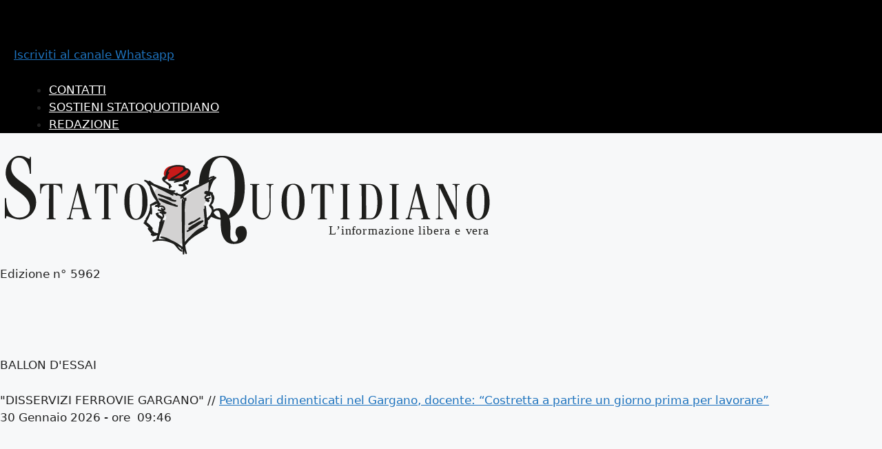

--- FILE ---
content_type: image/svg+xml
request_url: https://www.statoquotidiano.it/wp-content/uploads/2023/11/iconeSQ-calendario.svg
body_size: 1033
content:
<?xml version="1.0" encoding="UTF-8"?> <svg xmlns="http://www.w3.org/2000/svg" xmlns:xlink="http://www.w3.org/1999/xlink" id="epxHI689vyE1" viewBox="0 0 100 100" shape-rendering="geometricPrecision" text-rendering="geometricPrecision"><path d="M24.81,15.33c0-2.26-.05-4.38.02-6.5.07-2.13,2.2-3.49,4.19-2.77c1.22.44,2.02,1.53,2.04,2.91.03,2.07,0,4.13,0,6.28h37.87c0-1.1,0-2.21,0-3.32c0-1.01-.02-2.01.02-3.02.07-1.74,1.41-3.04,3.11-3.04s3.09,1.29,3.13,3.02c.05,2.09.01,4.19.01,6.39.36.02.66.04.96.05c2.73,0,5.46,0,8.19,0c5.75.02,9.79,4.08,9.8,9.85c0,19.71,0,39.41,0,59.12c0,5.74-4.08,9.83-9.82,9.83-22.87,0-45.75,0-68.62,0-5.75,0-9.84-4.08-9.84-9.81c0-19.74,0-39.47,0-59.21c0-5.7,4.07-9.76,9.77-9.78c2.7-.01,5.4,0,8.1,0c.31,0,.62,0,1.07,0ZM87.83,43.75h-75.66v1.07c0,13.04,0,26.08,0,39.13c0,.4,0,.81.05,1.2.17,1.33,1.27,2.44,2.6,2.61.45.06.92.06,1.38.06c22.53,0,45.06,0,67.59,0c.46,0,.92,0,1.38-.05c1.33-.17,2.44-1.27,2.61-2.6.05-.37.05-.74.05-1.12c0-13.1,0-26.2,0-39.3v-.99Zm-.09-6.4c.03-.15.08-.26.08-.37c0-4.08.03-8.16-.02-12.24-.02-1.89-1.31-3.08-3.31-3.11-2.9-.04-5.8-.01-8.71,0-.16,0-.33.05-.57.09c0,.34,0,.65,0,.95c0,1.75.02,3.51-.01,5.26-.04,1.82-1.36,3.12-3.1,3.13-1.78.01-3.11-1.3-3.16-3.16-.03-1.15,0-2.3-.01-3.45c0-.91,0-1.82,0-2.76h-37.87c0,2.11.03,4.15,0,6.18-.03,1.87-1.36,3.18-3.14,3.18-1.77,0-3.09-1.32-3.12-3.2-.03-1.75,0-3.5-.01-5.26c0-.3-.03-.6-.04-.94-.35-.02-.6-.04-.85-.04-2.67,0-5.34,0-8.02,0-2.51,0-3.69,1.19-3.7,3.7c0,3.71,0,7.41,0,11.12c0,.3.03.6.05.9h75.51Z" fill="#bb1819"></path><path d="M27.92,62.6c1,0,2.01-.02,3.01,0c1.91.04,3.28,1.37,3.29,3.15c0,1.74-1.32,3.11-3.19,3.16-2.06.06-4.13.06-6.2,0-1.91-.05-3.26-1.46-3.2-3.23.05-1.76,1.4-3.04,3.27-3.08c1-.02,2.01,0,3.01,0Z" fill="#bb1819"></path><path d="M49.99,62.6c1,0,2.01-.02,3.01,0c1.91.04,3.28,1.37,3.29,3.15c0,1.74-1.32,3.11-3.19,3.16-2.06.06-4.13.06-6.2,0-1.88-.05-3.2-1.41-3.2-3.15c0-1.78,1.38-3.12,3.28-3.16c1-.02,2.01,0,3.01,0Z" fill="#bb1819"></path><path d="M72.07,62.6c1,0,2.01-.02,3.01,0c1.9.04,3.28,1.38,3.28,3.16c0,1.74-1.32,3.1-3.2,3.15-2.06.06-4.13.06-6.2,0-1.87-.05-3.2-1.41-3.2-3.15c0-1.78,1.38-3.11,3.28-3.16c1-.02,2.01,0,3.01,0Z" fill="#bb1819"></path><path d="M27.86,81.53c-1,0-2.01.02-3.01,0-1.82-.05-3.14-1.32-3.21-3.05-.07-1.7,1.18-3.15,3-3.23c2.18-.1,4.36-.09,6.54,0c1.82.07,3.09,1.5,3.04,3.2-.05,1.76-1.39,3.05-3.26,3.09-1.03.02-2.07,0-3.1,0Z" fill="#bb1819"></path><path d="M50,81.53c-1,0-2.01.02-3.01,0-1.91-.04-3.28-1.38-3.29-3.15c0-1.74,1.32-3.1,3.19-3.16c2.06-.06,4.13-.06,6.2,0c1.88.05,3.2,1.41,3.2,3.15c0,1.78-1.38,3.12-3.28,3.16-1,.02-2.01,0-3.01,0Z" fill="#bb1819"></path><path d="M72.05,81.53c-1,0-2.01.02-3.01,0-1.87-.05-3.21-1.34-3.25-3.1-.04-1.74,1.27-3.14,3.13-3.21c2.09-.07,4.19-.07,6.28,0c1.87.06,3.19,1.44,3.17,3.18-.02,1.78-1.39,3.09-3.31,3.13-1,.02-2.01,0-3.01,0Z" fill="#bb1819"></path><path d="M27.99,50c.98,0,1.95-.01,2.93,0c1.88.03,3.23,1.28,3.3,3.04.07,1.71-1.17,3.14-3,3.22-2.2.09-4.42.09-6.62,0-1.82-.08-3.05-1.54-2.95-3.25.1-1.74,1.42-2.97,3.25-3c1.03-.02,2.07,0,3.1,0Z" fill="#bb1819"></path><path d="M50.06,50c1,0,2.01-.02,3.01,0c1.81.04,3.14,1.3,3.22,3.04.07,1.71-1.17,3.15-2.99,3.22-2.2.09-4.42.09-6.62,0-1.82-.08-3.05-1.54-2.96-3.25.1-1.74,1.42-2.97,3.25-3c1.03-.02,2.07,0,3.1,0Z" fill="#bb1819"></path><path d="M72.05,50c1.03,0,2.07-.02,3.1,0c1.81.04,3.14,1.31,3.21,3.04.07,1.68-1.14,3.13-2.92,3.2-2.26.1-4.53.1-6.79,0-1.76-.08-2.96-1.56-2.86-3.24.1-1.71,1.4-2.95,3.17-2.99c1.03-.03,2.07,0,3.1,0Z" fill="#bb1819"></path></svg> 